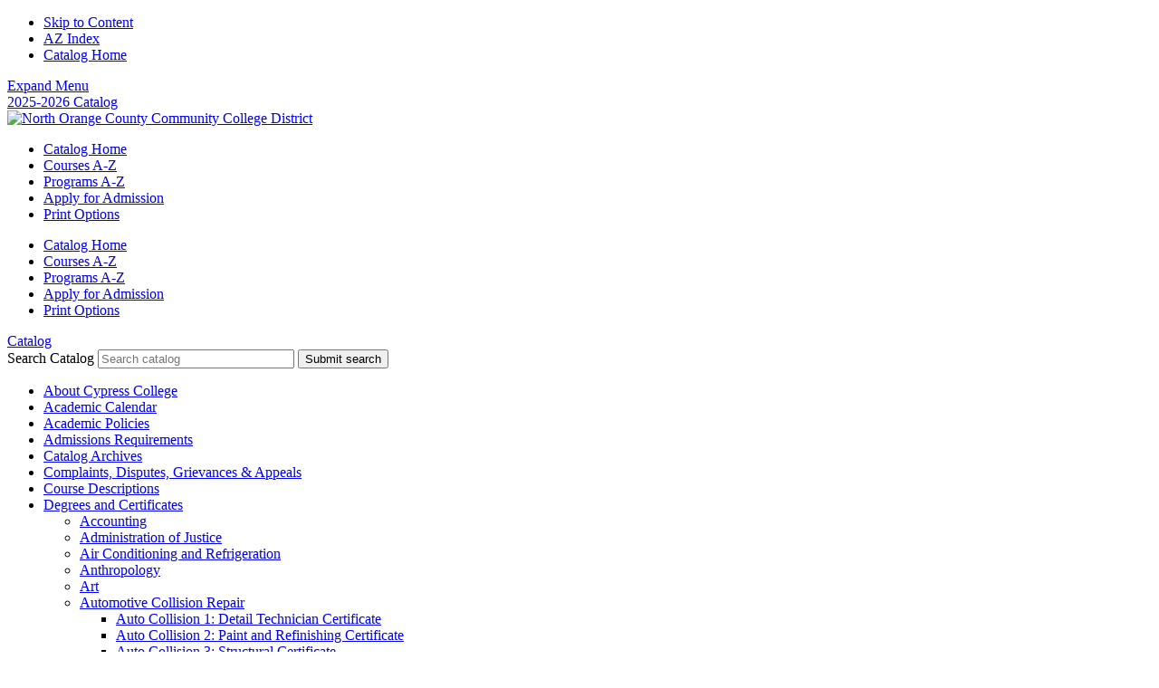

--- FILE ---
content_type: text/html; charset=UTF-8
request_url: https://catalog.nocccd.edu/cypress-college/degrees-certificates/automotive-collision-repair/
body_size: 39051
content:


<!doctype html>
<html class="no-js" xml:lang="en" lang="en" dir="ltr">

<head>
<script>(function(H){H.className=H.className.replace(/\bno-js\b/,'js')})(document.documentElement)</script>
<title>Automotive Collision Repair &lt; Cypress College</title>
<meta http-equiv="Content-Type" content="text/html; charset=utf-8" />
<link rel="search" type="application/opensearchdescription+xml"
			href="/search/opensearch.xml" title="Catalog" />
<meta name="viewport" content="width=device-width, initial-scale=1.0, minimum-scale=1.0" />

<link href="/favicon-cypress.ico" rel="shortcut icon" />

<link rel="stylesheet" type="text/css" href="/css/reset.css" />
<link rel="stylesheet" type="text/css" href="/css/courseleaf.css" />
<link rel="stylesheet" type="text/css" href="/fonts/font-awesome/font-awesome.min.css" />

<link rel="stylesheet" type="text/css" href="/css/cypress.css" media="screen" />

<link rel="stylesheet" type="text/css" href="/css/custom.css?v=20220812" />
<link rel="stylesheet" type="text/css" href="/css/print.css" media="print" />
<script type="text/javascript" src="/js/jquery.js"></script>
<script type="text/javascript" src="/js/lfjs.js"></script>
<script type="text/javascript" src="/js/lfjs_any.js"></script>
<link rel="stylesheet" type="text/css" href="/js/lfjs.css" />
<script type="text/javascript" src="/js/courseleaf.js"></script>
<script type="text/javascript" src="/js/custom.js"></script>



</head>



<body class="cypress C2">





<!--htdig_noindex-->
<div class="accessible">
	<div class="accessible-menu">
		<ul>
			<li><a href="#content" rel="section">Skip to Content</a></li>
			<li><a href="/azindex/">AZ Index</a></li>
			<li><a href="/">Catalog Home</a></li>
		</ul>
	</div>
</div>
<!--/htdig_noindex-->

<!--htdig_noindex-->
<header id="header" role="banner">
	<div class="wrap clearfix">
		<div id="header--top">
			<div class="container clearfix">
				<div id="hamburger">
					<a href="#navigation">
						<div class="icon icon-cheeseburger" aria-hidden="true">
							<span class="sr-only">Expand Menu</span>
						</div>
					</a>
				</div>
				<div id="text">
					<a href="/" id="edition">2025-2026 Catalog</a>
				</div>
			</div>
		</div>
		<div id="header--logo">
			<div class="logo">
				<a href="/"><img src="/images/logo-cypress.png" alt="North Orange County Community College District" /></a>
			</div>
		</div><!-- end logo -->
	</div><!-- end .wrap -->
</header> <!-- end header -->
<!--/htdig_noindex-->

<!--htdig_noindex-->
<nav id="navigation" role="navigation" aria-label="header navigation">
	<div class="wrap">
		<ul class="clearfix">


			<li><a href="/cypress-college/">Catalog Home</a></li>
			<li><a href="/cypress-college/course-descriptions/">Courses A-Z</a></li>
			<li><a href="/cypress-college/programs-study/">Programs A-Z</a></li>
			<li><a href="http://www.cypresscollege.edu/admissions/admissionsAndRecords/OpenCCCapply.aspx" target="_blank">Apply for Admission</a></li>

            <li><a href="#print-dialog" onclick="showPrintDialog(); return false;">Print Options</a></li>

		</ul>
	</div><!-- end .wrap -->
</nav> <!-- end navigation -->
<!--/htdig_noindex-->

<div id="content-wrapper">

	<nav id="mobile-nav" role="navigation" aria-label="mobile navigation">
		<ul>

			<li><a href="/cypress-college/">Catalog Home</a></li>
			<li><a href="/cypress-college/programs-course-descriptions/">Courses A-Z</a></li>
			<li><a href="/cypress-college/programs-study/">Programs A-Z</a></li>
			<li><a href="http://www.cypresscollege.edu/admissions/admissionsAndRecords/OpenCCCapply.aspx" target="_blank">Apply for Admission</a></li>

            <li><a href="#print-dialog" onclick="showPrintDialog(); return false;">Print Options</a></li>
		</ul>
	</nav>

	<div id="column-wrap" class="wrap clearfix">

		<div id="left-col">
			<a id="sidebar-nav-mobile" class="clearfix" href="#cl-menu"><div class="icon icon-cheeseburger" aria-hidden="true"></div><span>Catalog</span></a>
			<div id="sidebar">
				<div id="search" role="search">
					<form id="cl-search" action="/search/" class="clearfix">
						<input type="hidden" name="caturl" value="/cypress-college" />
						<label for="name" class="sr-only">Search Catalog</label>
						<input type="text" name="search" size="25" placeholder="Search catalog" class="searchbox" id="name" title="Search Catalog">
						<button type="submit"><div class="icon icon-search" aria-hidden="true"></div><span class="sr-only">Submit search</span></button>
					</form>
				</div><!-- end #search -->

				<!-- Begin Regular Nav -->
				<nav id="cl-menu" role="navigation" aria-label="Catalog navigation">
	<ul class="nav levelone" id="/cypress-college/">
		<li class="isparent"><a href="/cypress-college/cypress-college/">About Cypress College</a></li>
		<li><a href="/cypress-college/academic-calendar/">Academic Calendar</a></li>
		<li class="isparent"><a href="/cypress-college/academic-policies/">Academic Policies</a></li>
		<li><a href="/cypress-college/admissions-requirements/">Admissions Requirements</a></li>
		<li><a href="/cypress-college/catalog-archives/">Catalog Archives</a></li>
		<li><a href="/cypress-college/complaints-disputes-grievances-and-appeals/">Complaints, Disputes, Grievances &amp;&#8203; Appeals</a></li>
		<li class="isparent"><a href="/cypress-college/course-descriptions/">Course Descriptions</a></li>
		<li class="active isparent"><a href="/cypress-college/degrees-certificates/">Degrees and Certificates</a>
		<ul class="nav leveltwo" id="/cypress-college/degrees-certificates/">
			<li class="isparent"><a href="/cypress-college/degrees-certificates/accounting/">Accounting</a></li>
			<li class="isparent"><a href="/cypress-college/degrees-certificates/administration-justice/">Administration of Justice</a></li>
			<li class="isparent"><a href="/cypress-college/degrees-certificates/air-conditioning-refrigeration/">Air Conditioning and Refrigeration</a></li>
			<li class="isparent"><a href="/cypress-college/degrees-certificates/anthropology/">Anthropology</a></li>
			<li class="isparent"><a href="/cypress-college/degrees-certificates/art/">Art</a></li>
			<li class="active isparent self"><a href="#" onclick="return false;">Automotive Collision Repair</a>
			<ul class="nav levelthree" id="/cypress-college/degrees-certificates/automotive-collision-repair/">
				<li><a href="/cypress-college/degrees-certificates/automotive-collision-repair/auto-collision-1-detail-technician-certificate/">Auto Collision 1: Detail Technician Certificate</a></li>
				<li><a href="/cypress-college/degrees-certificates/automotive-collision-repair/auto-collision-2-paint-and-refinishing-certificate/">Auto Collision 2: Paint and Refinishing Certificate</a></li>
				<li><a href="/cypress-college/degrees-certificates/automotive-collision-repair/auto-collision-3-structural-certificate/">Auto Collision 3: Structural Certificate</a></li>
				<li><a href="/cypress-college/degrees-certificates/automotive-collision-repair/auto-collision-4-appraisal--management-certificate/">Auto Collision 4: Appraisal &amp;&#8203; Management Certificate</a></li>
				<li><a href="/cypress-college/degrees-certificates/automotive-collision-repair/auto-collision-advanced-technician-associate-in-science-degree/">Auto Collision Advanced Technician Associate in Science Degree</a></li>
				<li><a href="/cypress-college/degrees-certificates/automotive-collision-repair/auto-collision-repair-fundamentals-associate-in-science-degree/">Auto Collision Repair Fundamentals Associate in Science Degree</a></li>
				<li><a href="/cypress-college/degrees-certificates/automotive-collision-repair/collision-repair-i-car-gold-certificate/">Collision Repair I-&#8203;CAR Gold Certificate</a></li>
			</ul>
			</li>
			<li class="isparent"><a href="/cypress-college/degrees-certificates/automotive-technology/">Automotive Technology</a></li>
			<li class="isparent"><a href="/cypress-college/degrees-certificates/aviation-travel-careers/">Aviation and Travel Careers</a></li>
			<li class="isparent"><a href="/cypress-college/degrees-certificates/biology/">Biology</a></li>
			<li class="isparent"><a href="/cypress-college/degrees-certificates/business-administration/">Business Administration</a></li>
			<li class="isparent"><a href="/cypress-college/degrees-certificates/management/">Business Management</a></li>
			<li><a href="/cypress-college/degrees-certificates/career-education/">Career Education</a></li>
			<li class="isparent"><a href="/cypress-college/degrees-certificates/chemistry/">Chemistry</a></li>
			<li><a href="/cypress-college/degrees-certificates/chinese/">Chinese</a></li>
			<li class="isparent"><a href="/cypress-college/degrees-certificates/communication-studies/">Communication Studies</a></li>
			<li class="isparent"><a href="/cypress-college/degrees-certificates/computer-information-systems/">Computer Information Systems</a></li>
			<li class="isparent"><a href="/cypress-college/degrees-certificates/computer-science/">Computer Science</a></li>
			<li class="isparent"><a href="/cypress-college/degrees-certificates/counseling-student-development/">Counseling and Student Development</a></li>
			<li class="isparent"><a href="/cypress-college/degrees-certificates/court-reporting/">Court Reporting</a></li>
			<li class="isparent"><a href="/cypress-college/degrees-certificates/dance/">Dance</a></li>
			<li class="isparent"><a href="/cypress-college/degrees-certificates/dental-assisting/">Dental Assisting</a></li>
			<li class="isparent"><a href="/cypress-college/degrees-certificates/dental-hygiene/">Dental Hygiene</a></li>
			<li class="isparent"><a href="/cypress-college/degrees-certificates/diagnostic-medical-sonography/">Diagnostic Medical Sonography</a></li>
			<li class="isparent"><a href="/cypress-college/degrees-certificates/economics/">Economics</a></li>
			<li class="isparent"><a href="/cypress-college/degrees-certificates/education/">Education</a></li>
			<li class="isparent"><a href="/cypress-college/degrees-certificates/engineering/">Engineering</a></li>
			<li><a href="/cypress-college/degrees-certificates/engineering-technology/">Engineering Technology</a></li>
			<li class="isparent"><a href="/cypress-college/degrees-certificates/english/">English</a></li>
			<li class="isparent"><a href="/cypress-college/degrees-certificates/english-second-language-esl/">English as a Second Language (ESL)</a></li>
			<li class="isparent"><a href="/cypress-college/degrees-certificates/ethnic-studies/">Ethnic Studies</a></li>
			<li class="isparent"><a href="/cypress-college/degrees-certificates/foreign-language/">Foreign Language</a></li>
			<li><a href="/cypress-college/degrees-certificates/french/">French</a></li>
			<li class="isparent"><a href="/cypress-college/degrees-certificates/geography/">Geography</a></li>
			<li class="isparent"><a href="/cypress-college/degrees-certificates/geology/">Geology</a></li>
			<li class="isparent"><a href="/cypress-college/degrees-certificates/interdisciplinary-studies/">Global Studies</a></li>
			<li class="isparent"><a href="/cypress-college/degrees-certificates/health-information-technology/">Health Information Technology</a></li>
			<li class="isparent"><a href="/cypress-college/degrees-certificates/health-science/">Health Science</a></li>
			<li><a href="/cypress-college/degrees-certificates/health-science-continuing-education/">Health Science -&#8203; Continuing Education</a></li>
			<li class="isparent"><a href="/cypress-college/degrees-certificates/history/">History</a></li>
			<li class="isparent"><a href="/cypress-college/degrees-certificates/hotel-restaurant-culinary-arts/">Hotel, Restaurant, Culinary Arts</a></li>
			<li class="isparent"><a href="/cypress-college/degrees-certificates/human-services/">Human Services</a></li>
			<li><a href="/cypress-college/degrees-certificates/japanese/">Japanese</a></li>
			<li class="isparent"><a href="/cypress-college/degrees-certificates/journalism-communications/">Journalism and Media Studies</a></li>
			<li class="isparent"><a href="/cypress-college/degrees-certificates/kinesiology/">Kinesiology</a></li>
			<li><a href="/cypress-college/degrees-certificates/liberal-studies/">Liberal Studies</a></li>
			<li><a href="/cypress-college/degrees-certificates/library/">Library</a></li>
			<li class="isparent"><a href="/cypress-college/degrees-certificates/marketing/">Marketing</a></li>
			<li class="isparent"><a href="/cypress-college/degrees-certificates/mathematics/">Mathematics</a></li>
			<li class="isparent"><a href="/cypress-college/degrees-certificates/media-arts-design/">Media Arts Design</a></li>
			<li class="isparent"><a href="/cypress-college/degrees-certificates/merchandising/">Merchandising</a></li>
			<li class="isparent"><a href="/cypress-college/degrees-certificates/mortuary-science/">Mortuary Science</a></li>
			<li class="isparent"><a href="/cypress-college/degrees-certificates/music/">Music</a></li>
			<li class="isparent"><a href="/cypress-college/degrees-certificates/philosophy-religious-studies/">Philosophy and Religious Studies</a></li>
			<li class="isparent"><a href="/cypress-college/degrees-certificates/photography/">Photography</a></li>
			<li><a href="/cypress-college/degrees-certificates/physical-science/">Physical Science</a></li>
			<li class="isparent"><a href="/cypress-college/degrees-certificates/physics/">Physics</a></li>
			<li class="isparent"><a href="/cypress-college/degrees-certificates/political-science/">Political Science</a></li>
			<li class="isparent"><a href="/cypress-college/degrees-certificates/psychiatric-technology/">Psychiatric Technology</a></li>
			<li class="isparent"><a href="/cypress-college/degrees-certificates/psychology/">Psychology</a></li>
			<li class="isparent"><a href="/cypress-college/degrees-certificates/public-health-science/">Public Health Science</a></li>
			<li class="isparent"><a href="/cypress-college/degrees-certificates/radiologic-technology/">Radiologic Technology</a></li>
			<li class="isparent"><a href="/cypress-college/degrees-certificates/recreation/">Recreation</a></li>
			<li class="isparent"><a href="/cypress-college/degrees-certificates/nursing-program/">Registered Nursing Program for Licensed Vocational Nurses, Licensed Psychiatric Technicians, and Military Experience to RN</a></li>
			<li><a href="/cypress-college/degrees-certificates/social-sciences/">Social Sciences</a></li>
			<li class="isparent"><a href="/cypress-college/degrees-certificates/sociology/">Sociology</a></li>
			<li class="isparent"><a href="/cypress-college/degrees-certificates/spanish/">Spanish</a></li>
			<li class="isparent"><a href="/cypress-college/degrees-certificates/theater-arts/">Theatre Arts</a></li>
		</ul>
		</li>
		<li><a href="/cypress-college/distance-education/">Distance Education</a></li>
		<li><a href="/cypress-college/faculty-and-administration/">Faculty and Administration</a></li>
		<li><a href="/cypress-college/fees/">Fees</a></li>
		<li><a href="/cypress-college/learning-resources/">Learning Resources</a></li>
		<li><a href="/cypress-college/presidents-message/">President's Message</a></li>
		<li class="isparent"><a href="/cypress-college/programs-study/">Programs of Study</a></li>
		<li><a href="/cypress-college/registration/">Registration</a></li>
		<li class="isparent"><a href="/cypress-college/student-support-services/">Student Support Services</a></li>
		<li><a href="/cypress-college/updates-to-the-catalog/">Updates to the Catalog PDF</a></li>
		<li><a href="/cypress-college/veterans-service-members/">Veterans and Military Affiliated Students</a></li>
	</ul>
				</nav>
				<!-- End Nav -->
			</div> <!-- end sidebar -->
		</div> <!-- end left-col -->

		<div id="right-col">


			<div id="breadcrumb" role="navigation" aria-label="Breadcrumb navigation">
<ul><li><a href="/">Home</a><span class="crumbsep">›</span></li><li><a href="/cypress-college/">Cypress&nbsp;College</a><span class="crumbsep">›</span></li><li><a href="/cypress-college/degrees-certificates/">Degrees&nbsp;and&nbsp;Certificates</a><span class="crumbsep">›</span></li><li><span class="active">Automotive Collision Repair</span></li></ul>
			</div>

			<div id="content" role="main">


<div id="page-title-wrap" class="has-tabs">
					<div id="page-title-inner">
						<h1 class="page-title">Automotive Collision Repair</h1>
<p class="division-name"><strong><span class="divLabel">Division: </span>Career Technical Education </strong></p>
					</div>
				</div>




<script type="text/javascript">
//<![CDATA[
	var defshow = "text";
	var bodycontainer = "#body";
	var validhashes = ",text,degreescertificatestext,coursestext,programlearningoutcomestext,";

if(window.location.hash.length) {
	var hash = cleanHash(window.location.hash);
	if(validhashes.indexOf("," + hash + ",") != -1)
		defshow = hash;
}
var ss = document.styleSheets;
var workss = null;
for(var i=0; i < ss.length; i++) {
	var currmedia = "";
	if (typeof ss[i].media == "string")
		currmedia = ss[i].media
	else if (typeof ss[i].media == "object" && ss[i].media.mediaText)
		currmedia = ss[i].media.mediaText;

	if((currmedia == "screen" || currmedia == "all") && (ss[i].href.indexOf("/") == 0 || ss[i].href.indexOf(document.location.host) >= 0)) {
		workss = ss[i];
		break;
	}
}
if(workss && workss.insertRule) {
	workss.insertRule(".tab_content { display: none; }", workss.cssRules.length)
	workss.insertRule(".sectionheader { display: none; }", workss.cssRules.length)
	workss.insertRule("#" + defshow + "container { display: block; }", workss.cssRules.length)
} else if(workss && workss.addRule) {
	workss.addRule(".tab_content", "display: none");
	workss.addRule(".sectionheader", "display: none");
	workss.addRule("#" + defshow + "container", "display: block");
}
else {
	if (window.console)
		window.console.log('screen.css <link> needs attribute media="screen"');
}
//]]>
</script>
	<nav id="tabs" aria-label="Page content tabs">
		<ul class="clearfix" role="tablist">
			<li id="texttab" role="presentation">
<a href="#textcontainer" role="tab" aria-controls="textcontainer" onclick="return showSection('text');">Overview</a></li>
			<li id="degreescertificatestexttab" role="presentation">
<a href="#degreescertificatestextcontainer" role="tab" aria-controls="degreescertificatestextcontainer" onclick="return showSection('degreescertificatestext');" >Degrees and Certificates</a></li>
			<li id="coursestexttab" role="presentation">
<a href="#coursestextcontainer" role="tab" aria-controls="coursestextcontainer" onclick="return showSection('coursestext');" >Courses</a></li>
			<li id="programlearningoutcomestexttab" role="presentation">
<a href="#programlearningoutcomestextcontainer" role="tab" aria-controls="programlearningoutcomestextcontainer" onclick="return showSection('programlearningoutcomestext');" >Program Student Learning Outcomes</a></li>
		</ul>
	</nav>

<div id="textcontainer" class="page_content tab_content" role="tabpanel" aria-labelledby="texttab">

<h2 class="_13-DivDean"><span class="div-dean">Division Dean</span></h2>
<p class="x_13-divdean"><strong>Rick Hodge</strong><br/>
<strong>Email: </strong>rhodge@cypresscollege.com<br/>
<strong>Phone:</strong> (714) 484-7231</p>
<hr/>
<h2 class="_14-DivFacCoun">Department Coordinator</h2>
<p><strong>Larry Ramos</strong><br/>
<strong>Email:</strong> lramos@cypresscollege.edu<br/>
<strong>Phone:</strong> (714) 484-7250</p>
<hr/>
<h2 class="_14-DivFacCoun">Faculty</h2>
<p>Larry Ramos<br/>
Daniel Snook</p>
<hr/>
<h2 class="_14-DivFacCoun">Counselors</h2>
<p class="_31-Txt">Dr. Jane Jepson<br/>
Jeannie MItsch<br/>
Cassie Rodriguez</p>
<hr/></div><!--end #textcontainer -->

			<div id="degreescertificatestextcontainer" class="page_content tab_content" role="tabpanel" aria-labelledby="degreescertificatestexttab" >
				<a name="degreescertificatestext"></a><div class="sitemap"><ul><li><a href="/cypress-college/degrees-certificates/automotive-collision-repair/auto-collision-1-detail-technician-certificate/">Auto Collision 1: Detail Technician Certificate</a></li><li><a href="/cypress-college/degrees-certificates/automotive-collision-repair/auto-collision-2-paint-and-refinishing-certificate/">Auto Collision 2: Paint and Refinishing Certificate</a></li><li><a href="/cypress-college/degrees-certificates/automotive-collision-repair/auto-collision-3-structural-certificate/">Auto Collision 3: Structural Certificate</a></li><li><a href="/cypress-college/degrees-certificates/automotive-collision-repair/auto-collision-4-appraisal--management-certificate/">Auto Collision 4: Appraisal &amp; Management Certificate</a></li><li><a href="/cypress-college/degrees-certificates/automotive-collision-repair/auto-collision-advanced-technician-associate-in-science-degree/">Auto Collision Advanced Technician Associate in Science Degree</a></li><li><a href="/cypress-college/degrees-certificates/automotive-collision-repair/auto-collision-repair-fundamentals-associate-in-science-degree/">Auto Collision Repair Fundamentals Associate in Science Degree</a></li><li><a href="/cypress-college/degrees-certificates/automotive-collision-repair/collision-repair-i-car-gold-certificate/">Collision Repair I-CAR Gold Certificate</a></li></ul></div>
			</div>
			<div id="coursestextcontainer" class="page_content tab_content" role="tabpanel" aria-labelledby="coursestexttab" >
				<a name="coursestext"></a><div class="sc_sccoursedescs">
<div class="courseblock">
<p class="courseblocktitle noindent"><strong>ACR 020 C Auto Detail/Car Care - Beginning <span class="hours">3 Units</span>
</strong></p>
<p class="courseblockdesc" align="justify">Term hours: 36 lecture and 54 laboratory. This is an introductory automotive detailing and car care course. Detailing chemicals, processes, tools and equipment are covered in the class. Topics include the theory, diagnosis of paint conditions, and communication with the customer. Laboratory activities will emphasize skill competency in paint condition identification, washing, waxing, polishing and interior care.</p>
</div><div class="courseblock">
<p class="courseblocktitle noindent"><strong>ACR 021 C Advanced Auto Detailing <span class="hours">3 Units</span>
</strong></p>
<p class="courseblockextra noindent"><em><strong>Prerequisite(s): </strong></em><a href="/search/?P=ACR%20020%20C" title="ACR 020 C" class="bubblelink code" onclick="return showCourse(this, 'ACR 020 C');">ACR 020 C</a> or <a href="/search/?P=AC%2FR%20120%20C" title="AC/R 120 C" class="bubblelink code" onclick="return showCourse(this, 'AC/R 120 C');">AC/R 120 C</a> with a grade of C or better</p>
<p class="courseblockdesc" align="justify"> Term Hours: 36 Lecture and 54 Laboratory. This is an advanced course in automotive detailing and car care. Topics include: starting a detailing business, location determination, customer service, and advanced detailing techniques. Laboratory activities include receipt and delivery of customer vehicles, use of chemicals, and advanced detailing.</p>
</div><div class="courseblock">
<p class="courseblocktitle noindent"><strong>ACR 101 C Auto Collision Repair Technician I (formerly ACR 001 C) <span class="hours">6 Units</span>
</strong></p>
<p class="courseblockdesc" align="justify">Term hours: 54 lecture and 162 laboratory. This course covers the fundamentals of automotive collision repair with an emphasis on safety, proper use of tools, and industry standards and regulations. An overview of technical principles and in-depth cover of sheet metal straightening and welding practices will also be discussed. $20 materials fee payable at registration. (CSU)</p>
</div><div class="courseblock">
<p class="courseblocktitle noindent"><strong>ACR 102 C Auto Collision Repair Technician II (formerly ACR 002 C) <span class="hours">6 Units</span>
</strong></p>
<p class="courseblockextra noindent"><em><strong>Prerequisite(s): </strong></em>ACR 101 with a grade of C or better</p>
<p class="courseblockdesc" align="justify"> Term hours: 54 lecture and 162 laboratory. This course continues to cover the fundamentals of automotive collision repair with an emphasis on safety, proper use of tools, industry standards and progressive skills development. An overview of technical principles and in-depth coverage of sheet metal straightening and welding practices will also be discussed. $20 materials fee payable at registration. (CSU)</p>
</div><div class="courseblock">
<p class="courseblocktitle noindent"><strong>ACR 103 C Auto Collision Repair Technician III (formerly ACR 003 C) <span class="hours">6 Units</span>
</strong></p>
<p class="courseblockextra noindent"><em><strong>Prerequisite(s): </strong></em><a href="/search/?P=ACR%20102%20C" title="ACR 102 C" class="bubblelink code" onclick="return showCourse(this, 'ACR 102 C');">ACR 102 C</a> with a grade of C or better</p>
<p class="courseblockdesc" align="justify"> Term hours: 54 lecture and 162 laboratory. This course is the third course in progressive skills development and covers major body repairs with welded panel replacement, panel alignment, upholstery removal and replacement. Glass removal and replacement, advanced metal work, including straightening of frames will also be discussed. $20 materials fee payable at registration. (CSU)</p>
</div><div class="courseblock">
<p class="courseblocktitle noindent"><strong>ACR 104 C Auto Collision Repair Technician IV (formerly ACR 004 C) <span class="hours">6 Units</span>
</strong></p>
<p class="courseblockextra noindent"><em><strong>Prerequisite(s): </strong></em><a href="/search/?P=ACR%20103%20C" title="ACR 103 C" class="bubblelink code" onclick="return showCourse(this, 'ACR 103 C');">ACR 103 C</a> with a grade of C or better Term hours: 54 lecture and 162 laboratory</p>
<p class="courseblockdesc" align="justify"> This course is the fourth course in progressive skills development in collision repair. Students will learn advanced techniques in all areas to include body electrical systems, M.I.G. welding, power windows, tail gates, employer-employee relations, shop-related business procedures and rust proofing. $20 materials fee payable at registration. (CSU)</p>
</div><div class="courseblock">
<p class="courseblocktitle noindent"><strong>ACR 107 C Refinishing Technician I (formerly ACR 007 C) <span class="hours">6 Units</span>
</strong></p>
<p class="courseblockdesc" align="justify">Term hours: 90 lecture and 54 laboratory. This is the first introductory course to the auto motive refinishing industry. Topics include refinishing techniques with water based materials and urethane topcoat, equipment, procedures and techniques necessary to properly prepare and refinish a wide range of automotive vehicles. $20 materials fee payable at registration. (CSU)</p>
</div><div class="courseblock">
<p class="courseblocktitle noindent"><strong>ACR 108 C Refinishing Technician II (formerly ACR 008 C) <span class="hours">6 Units</span>
</strong></p>
<p class="courseblockextra noindent"><em><strong>Prerequisite(s): </strong></em><a href="/search/?P=ACR%20107%20C" title="ACR 107 C" class="bubblelink code" onclick="return showCourse(this, 'ACR 107 C');">ACR 107 C</a> with a grade of C or better</p>
<p class="courseblockdesc" align="justify"> Term hours: 90 lecture and 54 laboratory. This is the second course in the series to the automotive paint and refinishing industry. Progressive skill development in a variety of products and techniques for proper preparation and application will also be discussed. This course aligns with industry standards for safety and quality. $20 materials fee payable at registration. (CSU)</p>
</div><div class="courseblock">
<p class="courseblocktitle noindent"><strong>ACR 109 C Refinishing Technician III (formerly ACR 009 C) <span class="hours">6 Units</span>
</strong></p>
<p class="courseblockextra noindent"><em><strong>Prerequisite(s): </strong></em><a href="/search/?P=ACR%20108%20C" title="ACR 108 C" class="bubblelink code" onclick="return showCourse(this, 'ACR 108 C');">ACR 108 C</a> with a grade of C or better</p>
<p class="courseblockdesc" align="justify"> In this course, students will learn advanced level skills in the progressive series of <a href="/search/?P=ACR%20107%20C" title="ACR 107 C" class="bubblelink code" onclick="return showCourse(this, 'ACR 107 C');">ACR 107 C</a>, <a href="/search/?P=ACR%20108%20C" title="ACR 108 C" class="bubblelink code" onclick="return showCourse(this, 'ACR 108 C');">ACR 108 C</a> and this course in custom painting materials and techniques. Skills in a variety of paints and techniques will be acquired. $20 materials fee payable at registration. (CSU)</p>
</div><div class="courseblock">
<p class="courseblocktitle noindent"><strong>ACR 110 C Vinyl Wrap Application <span class="hours">3 Units</span>
</strong></p>
<p class="courseblockdesc" align="justify">Term hours: 45 Lecture and 27 Laboratory. This course will give an understanding of products related to the application of vinyl and its related uses. $125 materials fee payable at registration. Pass/No Pass/Letter Grade Option.(CSU)</p>
</div><div class="courseblock">
<p class="courseblocktitle noindent"><strong>ACR 112 C Collision Damage Appraisal (formerly ACR 012 C) <span class="hours">3 Units</span>
</strong></p>
<p class="courseblockdesc" align="justify">This course is designed to prepare students to enter the field of collision damage appraisal. Students will learn how to write repair estimates on damaged vehicles. This course will cover frame straightening, glass, paint, and the use of various manuals. (CSU)</p>
</div><div class="courseblock">
<p class="courseblocktitle noindent"><strong>ACR 113 C Computerized Automotive Damage Appraisal (formerly ACR 013 C) <span class="hours">3 Units</span>
</strong></p>
<p class="courseblockdesc" align="justify">Term hours: 54 lecture. This course is designed for students who have ha previous estimating training or some experience in automotive damage appraisal. Students will learn computer-based estimating software used in the collision repair industry. This course will give the student an opportunity to develop skills in computer-assisted estimate writing. (CSU)</p>
</div><div class="courseblock">
<p class="courseblocktitle noindent"><strong>ACR 130 C Electrical Systems and Component Repair (formerly ACR 030 C) <span class="hours">4 Units</span>
</strong></p>
<p class="courseblockextra noindent"><em><strong>Prerequisite(s): </strong></em>Completion of, or concurrent enrollment in, <a href="/search/?P=ACR%20102%20C" title="ACR 102 C" class="bubblelink code" onclick="return showCourse(this, 'ACR 102 C');">ACR 102 C</a>, ACR 203 C or <a href="/search/?P=ACR%20104%20C" title="ACR 104 C" class="bubblelink code" onclick="return showCourse(this, 'ACR 104 C');">ACR 104 C</a>, or employment in the industry</p>
<p class="courseblockdesc" align="justify"> Term hours: 54 lecture and 54 laboratory. This course will include advanced techniques in auto collision repair. Topics included are collision-related electrical repairs, supplemental restraint system (SRS) sheet mold compound (SMC), interior and exterior plastic repairs, plastic welding, bumper energy absorbing systems, air conditioning, sun roofs, aluminum repair and welding. Students are given practical application for diagnosis, repair and servicing on both laboratory and live projects. $20 materials fee payable at registration. (CSU)</p>
</div><div class="courseblock">
<p class="courseblocktitle noindent"><strong>ACR 140 C Structural Alignment Repair (formerly ACR 040 C) <span class="hours">4 Units</span>
</strong></p>
<p class="courseblockextra noindent"><em><strong>Prerequisite(s): </strong></em>Completion of or concurrent enrollment in <a href="/search/?P=ACR%20102%20C" title="ACR 102 C" class="bubblelink code" onclick="return showCourse(this, 'ACR 102 C');">ACR 102 C</a> or <a href="/search/?P=ACR%20103%20C" title="ACR 103 C" class="bubblelink code" onclick="return showCourse(this, 'ACR 103 C');">ACR 103 C</a> or <a href="/search/?P=ACR%20104%20C" title="ACR 104 C" class="bubblelink code" onclick="return showCourse(this, 'ACR 104 C');">ACR 104 C</a>, or employment in the industry</p>
<p class="courseblockdesc" align="justify"> Term hours: 54 lecture an 54 laboratory. This course will emphasize the diagnosis and restructuring of the unitized automobile, light truck frame and body, use of manuals, structural restoration, centerline gauge use, dedicated measurement systems, sectioning techniques, corrosion protection, relationship of suspension and structural components. (CSU)</p>
</div><div class="courseblock">
<p class="courseblocktitle noindent"><strong>ACR 150 C ACR/Special Projects <span class="hours">2-3 Units</span>
</strong></p>
<p class="courseblockdesc" align="justify">Term hours: 18 lecture and 48-108 laboratory depending on units attempted. This course is designed to offer students a supervised independent program to continue and broaden their studies in automotive collision repairs. May be taken for credit 4 times.</p>
</div><div class="courseblock">
<p class="courseblocktitle noindent"><strong>ACR 160 C Collision Repair Management (formerly ACR 060 C) <span class="hours">3 Units</span>
</strong></p>
<p class="courseblockdesc" align="justify">This advanced skills course is designed for ACR students pursuing a management and sales career in the collision repair industry. Areas covered include: vehicle check-in, movement/tracing, financial statement analysis, production management, insurance practices with collision repair facilities, Bureau of Automotive Repair rules, quality control methods, equipment purchase/lease decisions, inventory, shop layout and design, managing multiple stores and new car dealership collision repair centers and human resources. NATEF, ICAR, insurance industry standards and compliance are also covered. (CSU)</p>
</div><div class="courseblock">
<p class="courseblocktitle noindent"><strong>ACR 170 C Automotive Color Matching (formerly ACR 070 C) <span class="hours">3 Units</span>
</strong></p>
<p class="courseblockdesc" align="justify">Term hours: 54 lecture. This course is an introduction to the concepts and techniques of matching colors applied to automobiles. This course covers color, light and vision theory, spray gun application techniques, and extensive use of solid, metallic, and pearl color match exercises. This course will be using automotive paint mixing systems. Students will be required to provide certain safety and respiratory protection equipment. (CSU)</p>
</div><div class="courseblock">
<p class="courseblocktitle noindent"><strong>ACR 298 C Automotive Collision Repair Seminar <span class="hours">0.5-12 Units</span>
</strong></p>
<p class="courseblockextra noindent"><em><strong>Prerequisite(s): </strong></em>May be required</p>
<p class="courseblockextra noindent"><em><strong>Corequisite(s): </strong></em>May be required</p>
<p class="courseblockextra noindent"><em><strong>Advisory: </strong></em>May be required</p>
<p class="courseblockdesc" align="justify">   Term hours: 0-216 lecture and/or 0-1080 laboratory depending on units attempted. This is a course for students who wish to increase their knowledge of automotive collision repair.  Various topics will be offered.  Unit credit may range from 1/2 to 12 units in any given semester.  Consult the class schedule to verify credit for a particular semester. Pass/No Pass or Letter Grade option. Fees may be required-Payable at Registration. (CSU)</p>
</div></div>
			</div>
			<div id="programlearningoutcomestextcontainer" class="page_content tab_content" role="tabpanel" aria-labelledby="programlearningoutcomestexttab" >
				<a name="programlearningoutcomestext"></a><p>At Cypress College, there are Department Program Student Learning Outcomes and Degree &amp; Certificate Program Student Learning Outcomes.</p>
<hr/>
<h2><u>Department Program Student Learning Outcomes:</u></h2>
<p>The courses taught by this department contribute to the following ISLO/PSLOs: A-Breadth of Knowledge, Competencies, and Skills; specifically, the following ISLO/PSLO subcategories: A1-Career Technical Education.</p>
<hr/>
<h2><u>Degree &amp; Certificate Program Student Learning Outcomes:</u></h2>
<p>The program student learning outcomes for each award can be found on the specific degree or certificate page.</p>
			</div>

			</div> <!-- end #content -->
		</div> <!-- right-col -->
	</div> <!-- end column-wrap -->
</div> <!-- content-wrapper -->

<!--htdig_noindex-->
<footer id="footer" role="contentinfo">
	<div class="wrap clearfix">
		<div class="footer-col footer-col--left">
			<p class="all-caps">North Orange County<br/>Community College District</p>
			<p>&copy; 2025-2026 NOCCCD <br/>1830 W. Romneya Drive<br/>Anaheim, CA 92801-1819<br/>Phone: (714) 808-4500</p>
		</div>
		<div class="footer-col footer-col--mid">
			<ul>
				<li><a href="/cypress-college/" target="_blank">Cypress College</a></li>
				<li><a href="/fullerton-college/" target="_blank">Fullerton College</a></li>
				<li><a href="/noce/" target="_blank">North Orange Continuing Education</a></li>
				<li><a href="https://www.nocccd.edu/accreditation" target="_blank">Accreditation</a></li>
			</ul>
		</div>
		<div class="footer-col footer-col--right">
			<h2>Connect</h2>
			<ul>

            <li><a href="https://www.facebook.com/cypresscollege/" target="_blank">Facebook</a></li>
            <li><a href="https://twitter.com/CypressCollege" target="_blank">Twitter</a></li>
				<li><a href="https://www.instagram.com/cypresscollege/" target="_blank">Instagram</a></li>
            <li><a href="https://www.youtube.com/user/CypressCC" target="_blank">YouTube</a></li>

			</ul>
		</div>
	</div>
</footer><!-- end #footer -->
<!--/htdig_noindex-->


<a href="#header" id="totop"><span class="sr-only">Back to Top</span></a>

<div id="print-dialog" aria-labeledby="dialog-title" class="screen" role="dialog">
	<div class="print-header">
		<h2 id="dialog-title">Print Options</h2>
	</div>
	<div class="print-body">
		<div class="print-option">
			<div class="option-head">
				<a href="#" onclick="hidePrintDialog();window.print();return false">Send Page to Printer</a>
			</div>
			<p>
				<em>Print this page.</em>
			</p>
		</div>
<div class="print-option"><div class="option-head"><a class="option-name" href="/cypress-college/degrees-certificates/automotive-collision-repair/automotive-collision-repair.pdf" role="button">Download Page (PDF)</a></div><p class="option-desc"><em>The PDF will include all information unique to this page.</em></p></div><div class="print-option"><div class="option-head"><a class="option-name" href="/pdf/2025-2026 Cypress College Catalog.pdf" target="_blank">Cypress Catalog</a></div><p class="option-desc"><em>A PDF of the entire Cypress 2025-2026 catalog.</em></p></div>


    </div>
	<div class="buttons clearfix">
		<div class="cancel">
			<a href="#" onclick="hidePrintDialog(); return false;">Cancel</a>
		</div>
	</div>
</div>

</body>
</html>
